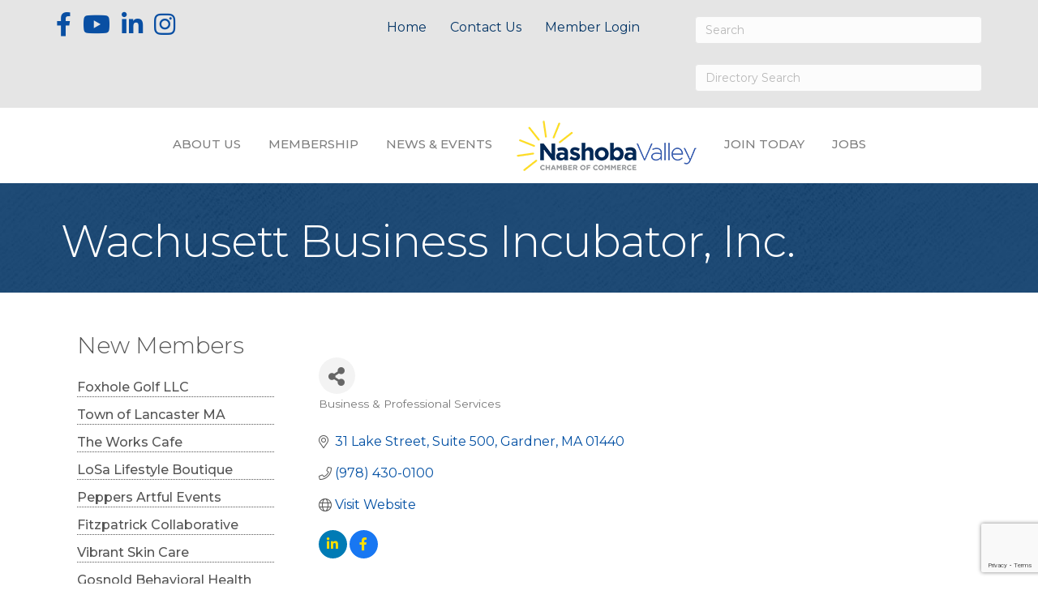

--- FILE ---
content_type: text/html; charset=utf-8
request_url: https://www.google.com/recaptcha/enterprise/anchor?ar=1&k=6LfI_T8rAAAAAMkWHrLP_GfSf3tLy9tKa839wcWa&co=aHR0cHM6Ly9idXNpbmVzcy5udmNvYy5jb206NDQz&hl=en&v=N67nZn4AqZkNcbeMu4prBgzg&size=invisible&anchor-ms=20000&execute-ms=30000&cb=dd90qg543nl1
body_size: 49008
content:
<!DOCTYPE HTML><html dir="ltr" lang="en"><head><meta http-equiv="Content-Type" content="text/html; charset=UTF-8">
<meta http-equiv="X-UA-Compatible" content="IE=edge">
<title>reCAPTCHA</title>
<style type="text/css">
/* cyrillic-ext */
@font-face {
  font-family: 'Roboto';
  font-style: normal;
  font-weight: 400;
  font-stretch: 100%;
  src: url(//fonts.gstatic.com/s/roboto/v48/KFO7CnqEu92Fr1ME7kSn66aGLdTylUAMa3GUBHMdazTgWw.woff2) format('woff2');
  unicode-range: U+0460-052F, U+1C80-1C8A, U+20B4, U+2DE0-2DFF, U+A640-A69F, U+FE2E-FE2F;
}
/* cyrillic */
@font-face {
  font-family: 'Roboto';
  font-style: normal;
  font-weight: 400;
  font-stretch: 100%;
  src: url(//fonts.gstatic.com/s/roboto/v48/KFO7CnqEu92Fr1ME7kSn66aGLdTylUAMa3iUBHMdazTgWw.woff2) format('woff2');
  unicode-range: U+0301, U+0400-045F, U+0490-0491, U+04B0-04B1, U+2116;
}
/* greek-ext */
@font-face {
  font-family: 'Roboto';
  font-style: normal;
  font-weight: 400;
  font-stretch: 100%;
  src: url(//fonts.gstatic.com/s/roboto/v48/KFO7CnqEu92Fr1ME7kSn66aGLdTylUAMa3CUBHMdazTgWw.woff2) format('woff2');
  unicode-range: U+1F00-1FFF;
}
/* greek */
@font-face {
  font-family: 'Roboto';
  font-style: normal;
  font-weight: 400;
  font-stretch: 100%;
  src: url(//fonts.gstatic.com/s/roboto/v48/KFO7CnqEu92Fr1ME7kSn66aGLdTylUAMa3-UBHMdazTgWw.woff2) format('woff2');
  unicode-range: U+0370-0377, U+037A-037F, U+0384-038A, U+038C, U+038E-03A1, U+03A3-03FF;
}
/* math */
@font-face {
  font-family: 'Roboto';
  font-style: normal;
  font-weight: 400;
  font-stretch: 100%;
  src: url(//fonts.gstatic.com/s/roboto/v48/KFO7CnqEu92Fr1ME7kSn66aGLdTylUAMawCUBHMdazTgWw.woff2) format('woff2');
  unicode-range: U+0302-0303, U+0305, U+0307-0308, U+0310, U+0312, U+0315, U+031A, U+0326-0327, U+032C, U+032F-0330, U+0332-0333, U+0338, U+033A, U+0346, U+034D, U+0391-03A1, U+03A3-03A9, U+03B1-03C9, U+03D1, U+03D5-03D6, U+03F0-03F1, U+03F4-03F5, U+2016-2017, U+2034-2038, U+203C, U+2040, U+2043, U+2047, U+2050, U+2057, U+205F, U+2070-2071, U+2074-208E, U+2090-209C, U+20D0-20DC, U+20E1, U+20E5-20EF, U+2100-2112, U+2114-2115, U+2117-2121, U+2123-214F, U+2190, U+2192, U+2194-21AE, U+21B0-21E5, U+21F1-21F2, U+21F4-2211, U+2213-2214, U+2216-22FF, U+2308-230B, U+2310, U+2319, U+231C-2321, U+2336-237A, U+237C, U+2395, U+239B-23B7, U+23D0, U+23DC-23E1, U+2474-2475, U+25AF, U+25B3, U+25B7, U+25BD, U+25C1, U+25CA, U+25CC, U+25FB, U+266D-266F, U+27C0-27FF, U+2900-2AFF, U+2B0E-2B11, U+2B30-2B4C, U+2BFE, U+3030, U+FF5B, U+FF5D, U+1D400-1D7FF, U+1EE00-1EEFF;
}
/* symbols */
@font-face {
  font-family: 'Roboto';
  font-style: normal;
  font-weight: 400;
  font-stretch: 100%;
  src: url(//fonts.gstatic.com/s/roboto/v48/KFO7CnqEu92Fr1ME7kSn66aGLdTylUAMaxKUBHMdazTgWw.woff2) format('woff2');
  unicode-range: U+0001-000C, U+000E-001F, U+007F-009F, U+20DD-20E0, U+20E2-20E4, U+2150-218F, U+2190, U+2192, U+2194-2199, U+21AF, U+21E6-21F0, U+21F3, U+2218-2219, U+2299, U+22C4-22C6, U+2300-243F, U+2440-244A, U+2460-24FF, U+25A0-27BF, U+2800-28FF, U+2921-2922, U+2981, U+29BF, U+29EB, U+2B00-2BFF, U+4DC0-4DFF, U+FFF9-FFFB, U+10140-1018E, U+10190-1019C, U+101A0, U+101D0-101FD, U+102E0-102FB, U+10E60-10E7E, U+1D2C0-1D2D3, U+1D2E0-1D37F, U+1F000-1F0FF, U+1F100-1F1AD, U+1F1E6-1F1FF, U+1F30D-1F30F, U+1F315, U+1F31C, U+1F31E, U+1F320-1F32C, U+1F336, U+1F378, U+1F37D, U+1F382, U+1F393-1F39F, U+1F3A7-1F3A8, U+1F3AC-1F3AF, U+1F3C2, U+1F3C4-1F3C6, U+1F3CA-1F3CE, U+1F3D4-1F3E0, U+1F3ED, U+1F3F1-1F3F3, U+1F3F5-1F3F7, U+1F408, U+1F415, U+1F41F, U+1F426, U+1F43F, U+1F441-1F442, U+1F444, U+1F446-1F449, U+1F44C-1F44E, U+1F453, U+1F46A, U+1F47D, U+1F4A3, U+1F4B0, U+1F4B3, U+1F4B9, U+1F4BB, U+1F4BF, U+1F4C8-1F4CB, U+1F4D6, U+1F4DA, U+1F4DF, U+1F4E3-1F4E6, U+1F4EA-1F4ED, U+1F4F7, U+1F4F9-1F4FB, U+1F4FD-1F4FE, U+1F503, U+1F507-1F50B, U+1F50D, U+1F512-1F513, U+1F53E-1F54A, U+1F54F-1F5FA, U+1F610, U+1F650-1F67F, U+1F687, U+1F68D, U+1F691, U+1F694, U+1F698, U+1F6AD, U+1F6B2, U+1F6B9-1F6BA, U+1F6BC, U+1F6C6-1F6CF, U+1F6D3-1F6D7, U+1F6E0-1F6EA, U+1F6F0-1F6F3, U+1F6F7-1F6FC, U+1F700-1F7FF, U+1F800-1F80B, U+1F810-1F847, U+1F850-1F859, U+1F860-1F887, U+1F890-1F8AD, U+1F8B0-1F8BB, U+1F8C0-1F8C1, U+1F900-1F90B, U+1F93B, U+1F946, U+1F984, U+1F996, U+1F9E9, U+1FA00-1FA6F, U+1FA70-1FA7C, U+1FA80-1FA89, U+1FA8F-1FAC6, U+1FACE-1FADC, U+1FADF-1FAE9, U+1FAF0-1FAF8, U+1FB00-1FBFF;
}
/* vietnamese */
@font-face {
  font-family: 'Roboto';
  font-style: normal;
  font-weight: 400;
  font-stretch: 100%;
  src: url(//fonts.gstatic.com/s/roboto/v48/KFO7CnqEu92Fr1ME7kSn66aGLdTylUAMa3OUBHMdazTgWw.woff2) format('woff2');
  unicode-range: U+0102-0103, U+0110-0111, U+0128-0129, U+0168-0169, U+01A0-01A1, U+01AF-01B0, U+0300-0301, U+0303-0304, U+0308-0309, U+0323, U+0329, U+1EA0-1EF9, U+20AB;
}
/* latin-ext */
@font-face {
  font-family: 'Roboto';
  font-style: normal;
  font-weight: 400;
  font-stretch: 100%;
  src: url(//fonts.gstatic.com/s/roboto/v48/KFO7CnqEu92Fr1ME7kSn66aGLdTylUAMa3KUBHMdazTgWw.woff2) format('woff2');
  unicode-range: U+0100-02BA, U+02BD-02C5, U+02C7-02CC, U+02CE-02D7, U+02DD-02FF, U+0304, U+0308, U+0329, U+1D00-1DBF, U+1E00-1E9F, U+1EF2-1EFF, U+2020, U+20A0-20AB, U+20AD-20C0, U+2113, U+2C60-2C7F, U+A720-A7FF;
}
/* latin */
@font-face {
  font-family: 'Roboto';
  font-style: normal;
  font-weight: 400;
  font-stretch: 100%;
  src: url(//fonts.gstatic.com/s/roboto/v48/KFO7CnqEu92Fr1ME7kSn66aGLdTylUAMa3yUBHMdazQ.woff2) format('woff2');
  unicode-range: U+0000-00FF, U+0131, U+0152-0153, U+02BB-02BC, U+02C6, U+02DA, U+02DC, U+0304, U+0308, U+0329, U+2000-206F, U+20AC, U+2122, U+2191, U+2193, U+2212, U+2215, U+FEFF, U+FFFD;
}
/* cyrillic-ext */
@font-face {
  font-family: 'Roboto';
  font-style: normal;
  font-weight: 500;
  font-stretch: 100%;
  src: url(//fonts.gstatic.com/s/roboto/v48/KFO7CnqEu92Fr1ME7kSn66aGLdTylUAMa3GUBHMdazTgWw.woff2) format('woff2');
  unicode-range: U+0460-052F, U+1C80-1C8A, U+20B4, U+2DE0-2DFF, U+A640-A69F, U+FE2E-FE2F;
}
/* cyrillic */
@font-face {
  font-family: 'Roboto';
  font-style: normal;
  font-weight: 500;
  font-stretch: 100%;
  src: url(//fonts.gstatic.com/s/roboto/v48/KFO7CnqEu92Fr1ME7kSn66aGLdTylUAMa3iUBHMdazTgWw.woff2) format('woff2');
  unicode-range: U+0301, U+0400-045F, U+0490-0491, U+04B0-04B1, U+2116;
}
/* greek-ext */
@font-face {
  font-family: 'Roboto';
  font-style: normal;
  font-weight: 500;
  font-stretch: 100%;
  src: url(//fonts.gstatic.com/s/roboto/v48/KFO7CnqEu92Fr1ME7kSn66aGLdTylUAMa3CUBHMdazTgWw.woff2) format('woff2');
  unicode-range: U+1F00-1FFF;
}
/* greek */
@font-face {
  font-family: 'Roboto';
  font-style: normal;
  font-weight: 500;
  font-stretch: 100%;
  src: url(//fonts.gstatic.com/s/roboto/v48/KFO7CnqEu92Fr1ME7kSn66aGLdTylUAMa3-UBHMdazTgWw.woff2) format('woff2');
  unicode-range: U+0370-0377, U+037A-037F, U+0384-038A, U+038C, U+038E-03A1, U+03A3-03FF;
}
/* math */
@font-face {
  font-family: 'Roboto';
  font-style: normal;
  font-weight: 500;
  font-stretch: 100%;
  src: url(//fonts.gstatic.com/s/roboto/v48/KFO7CnqEu92Fr1ME7kSn66aGLdTylUAMawCUBHMdazTgWw.woff2) format('woff2');
  unicode-range: U+0302-0303, U+0305, U+0307-0308, U+0310, U+0312, U+0315, U+031A, U+0326-0327, U+032C, U+032F-0330, U+0332-0333, U+0338, U+033A, U+0346, U+034D, U+0391-03A1, U+03A3-03A9, U+03B1-03C9, U+03D1, U+03D5-03D6, U+03F0-03F1, U+03F4-03F5, U+2016-2017, U+2034-2038, U+203C, U+2040, U+2043, U+2047, U+2050, U+2057, U+205F, U+2070-2071, U+2074-208E, U+2090-209C, U+20D0-20DC, U+20E1, U+20E5-20EF, U+2100-2112, U+2114-2115, U+2117-2121, U+2123-214F, U+2190, U+2192, U+2194-21AE, U+21B0-21E5, U+21F1-21F2, U+21F4-2211, U+2213-2214, U+2216-22FF, U+2308-230B, U+2310, U+2319, U+231C-2321, U+2336-237A, U+237C, U+2395, U+239B-23B7, U+23D0, U+23DC-23E1, U+2474-2475, U+25AF, U+25B3, U+25B7, U+25BD, U+25C1, U+25CA, U+25CC, U+25FB, U+266D-266F, U+27C0-27FF, U+2900-2AFF, U+2B0E-2B11, U+2B30-2B4C, U+2BFE, U+3030, U+FF5B, U+FF5D, U+1D400-1D7FF, U+1EE00-1EEFF;
}
/* symbols */
@font-face {
  font-family: 'Roboto';
  font-style: normal;
  font-weight: 500;
  font-stretch: 100%;
  src: url(//fonts.gstatic.com/s/roboto/v48/KFO7CnqEu92Fr1ME7kSn66aGLdTylUAMaxKUBHMdazTgWw.woff2) format('woff2');
  unicode-range: U+0001-000C, U+000E-001F, U+007F-009F, U+20DD-20E0, U+20E2-20E4, U+2150-218F, U+2190, U+2192, U+2194-2199, U+21AF, U+21E6-21F0, U+21F3, U+2218-2219, U+2299, U+22C4-22C6, U+2300-243F, U+2440-244A, U+2460-24FF, U+25A0-27BF, U+2800-28FF, U+2921-2922, U+2981, U+29BF, U+29EB, U+2B00-2BFF, U+4DC0-4DFF, U+FFF9-FFFB, U+10140-1018E, U+10190-1019C, U+101A0, U+101D0-101FD, U+102E0-102FB, U+10E60-10E7E, U+1D2C0-1D2D3, U+1D2E0-1D37F, U+1F000-1F0FF, U+1F100-1F1AD, U+1F1E6-1F1FF, U+1F30D-1F30F, U+1F315, U+1F31C, U+1F31E, U+1F320-1F32C, U+1F336, U+1F378, U+1F37D, U+1F382, U+1F393-1F39F, U+1F3A7-1F3A8, U+1F3AC-1F3AF, U+1F3C2, U+1F3C4-1F3C6, U+1F3CA-1F3CE, U+1F3D4-1F3E0, U+1F3ED, U+1F3F1-1F3F3, U+1F3F5-1F3F7, U+1F408, U+1F415, U+1F41F, U+1F426, U+1F43F, U+1F441-1F442, U+1F444, U+1F446-1F449, U+1F44C-1F44E, U+1F453, U+1F46A, U+1F47D, U+1F4A3, U+1F4B0, U+1F4B3, U+1F4B9, U+1F4BB, U+1F4BF, U+1F4C8-1F4CB, U+1F4D6, U+1F4DA, U+1F4DF, U+1F4E3-1F4E6, U+1F4EA-1F4ED, U+1F4F7, U+1F4F9-1F4FB, U+1F4FD-1F4FE, U+1F503, U+1F507-1F50B, U+1F50D, U+1F512-1F513, U+1F53E-1F54A, U+1F54F-1F5FA, U+1F610, U+1F650-1F67F, U+1F687, U+1F68D, U+1F691, U+1F694, U+1F698, U+1F6AD, U+1F6B2, U+1F6B9-1F6BA, U+1F6BC, U+1F6C6-1F6CF, U+1F6D3-1F6D7, U+1F6E0-1F6EA, U+1F6F0-1F6F3, U+1F6F7-1F6FC, U+1F700-1F7FF, U+1F800-1F80B, U+1F810-1F847, U+1F850-1F859, U+1F860-1F887, U+1F890-1F8AD, U+1F8B0-1F8BB, U+1F8C0-1F8C1, U+1F900-1F90B, U+1F93B, U+1F946, U+1F984, U+1F996, U+1F9E9, U+1FA00-1FA6F, U+1FA70-1FA7C, U+1FA80-1FA89, U+1FA8F-1FAC6, U+1FACE-1FADC, U+1FADF-1FAE9, U+1FAF0-1FAF8, U+1FB00-1FBFF;
}
/* vietnamese */
@font-face {
  font-family: 'Roboto';
  font-style: normal;
  font-weight: 500;
  font-stretch: 100%;
  src: url(//fonts.gstatic.com/s/roboto/v48/KFO7CnqEu92Fr1ME7kSn66aGLdTylUAMa3OUBHMdazTgWw.woff2) format('woff2');
  unicode-range: U+0102-0103, U+0110-0111, U+0128-0129, U+0168-0169, U+01A0-01A1, U+01AF-01B0, U+0300-0301, U+0303-0304, U+0308-0309, U+0323, U+0329, U+1EA0-1EF9, U+20AB;
}
/* latin-ext */
@font-face {
  font-family: 'Roboto';
  font-style: normal;
  font-weight: 500;
  font-stretch: 100%;
  src: url(//fonts.gstatic.com/s/roboto/v48/KFO7CnqEu92Fr1ME7kSn66aGLdTylUAMa3KUBHMdazTgWw.woff2) format('woff2');
  unicode-range: U+0100-02BA, U+02BD-02C5, U+02C7-02CC, U+02CE-02D7, U+02DD-02FF, U+0304, U+0308, U+0329, U+1D00-1DBF, U+1E00-1E9F, U+1EF2-1EFF, U+2020, U+20A0-20AB, U+20AD-20C0, U+2113, U+2C60-2C7F, U+A720-A7FF;
}
/* latin */
@font-face {
  font-family: 'Roboto';
  font-style: normal;
  font-weight: 500;
  font-stretch: 100%;
  src: url(//fonts.gstatic.com/s/roboto/v48/KFO7CnqEu92Fr1ME7kSn66aGLdTylUAMa3yUBHMdazQ.woff2) format('woff2');
  unicode-range: U+0000-00FF, U+0131, U+0152-0153, U+02BB-02BC, U+02C6, U+02DA, U+02DC, U+0304, U+0308, U+0329, U+2000-206F, U+20AC, U+2122, U+2191, U+2193, U+2212, U+2215, U+FEFF, U+FFFD;
}
/* cyrillic-ext */
@font-face {
  font-family: 'Roboto';
  font-style: normal;
  font-weight: 900;
  font-stretch: 100%;
  src: url(//fonts.gstatic.com/s/roboto/v48/KFO7CnqEu92Fr1ME7kSn66aGLdTylUAMa3GUBHMdazTgWw.woff2) format('woff2');
  unicode-range: U+0460-052F, U+1C80-1C8A, U+20B4, U+2DE0-2DFF, U+A640-A69F, U+FE2E-FE2F;
}
/* cyrillic */
@font-face {
  font-family: 'Roboto';
  font-style: normal;
  font-weight: 900;
  font-stretch: 100%;
  src: url(//fonts.gstatic.com/s/roboto/v48/KFO7CnqEu92Fr1ME7kSn66aGLdTylUAMa3iUBHMdazTgWw.woff2) format('woff2');
  unicode-range: U+0301, U+0400-045F, U+0490-0491, U+04B0-04B1, U+2116;
}
/* greek-ext */
@font-face {
  font-family: 'Roboto';
  font-style: normal;
  font-weight: 900;
  font-stretch: 100%;
  src: url(//fonts.gstatic.com/s/roboto/v48/KFO7CnqEu92Fr1ME7kSn66aGLdTylUAMa3CUBHMdazTgWw.woff2) format('woff2');
  unicode-range: U+1F00-1FFF;
}
/* greek */
@font-face {
  font-family: 'Roboto';
  font-style: normal;
  font-weight: 900;
  font-stretch: 100%;
  src: url(//fonts.gstatic.com/s/roboto/v48/KFO7CnqEu92Fr1ME7kSn66aGLdTylUAMa3-UBHMdazTgWw.woff2) format('woff2');
  unicode-range: U+0370-0377, U+037A-037F, U+0384-038A, U+038C, U+038E-03A1, U+03A3-03FF;
}
/* math */
@font-face {
  font-family: 'Roboto';
  font-style: normal;
  font-weight: 900;
  font-stretch: 100%;
  src: url(//fonts.gstatic.com/s/roboto/v48/KFO7CnqEu92Fr1ME7kSn66aGLdTylUAMawCUBHMdazTgWw.woff2) format('woff2');
  unicode-range: U+0302-0303, U+0305, U+0307-0308, U+0310, U+0312, U+0315, U+031A, U+0326-0327, U+032C, U+032F-0330, U+0332-0333, U+0338, U+033A, U+0346, U+034D, U+0391-03A1, U+03A3-03A9, U+03B1-03C9, U+03D1, U+03D5-03D6, U+03F0-03F1, U+03F4-03F5, U+2016-2017, U+2034-2038, U+203C, U+2040, U+2043, U+2047, U+2050, U+2057, U+205F, U+2070-2071, U+2074-208E, U+2090-209C, U+20D0-20DC, U+20E1, U+20E5-20EF, U+2100-2112, U+2114-2115, U+2117-2121, U+2123-214F, U+2190, U+2192, U+2194-21AE, U+21B0-21E5, U+21F1-21F2, U+21F4-2211, U+2213-2214, U+2216-22FF, U+2308-230B, U+2310, U+2319, U+231C-2321, U+2336-237A, U+237C, U+2395, U+239B-23B7, U+23D0, U+23DC-23E1, U+2474-2475, U+25AF, U+25B3, U+25B7, U+25BD, U+25C1, U+25CA, U+25CC, U+25FB, U+266D-266F, U+27C0-27FF, U+2900-2AFF, U+2B0E-2B11, U+2B30-2B4C, U+2BFE, U+3030, U+FF5B, U+FF5D, U+1D400-1D7FF, U+1EE00-1EEFF;
}
/* symbols */
@font-face {
  font-family: 'Roboto';
  font-style: normal;
  font-weight: 900;
  font-stretch: 100%;
  src: url(//fonts.gstatic.com/s/roboto/v48/KFO7CnqEu92Fr1ME7kSn66aGLdTylUAMaxKUBHMdazTgWw.woff2) format('woff2');
  unicode-range: U+0001-000C, U+000E-001F, U+007F-009F, U+20DD-20E0, U+20E2-20E4, U+2150-218F, U+2190, U+2192, U+2194-2199, U+21AF, U+21E6-21F0, U+21F3, U+2218-2219, U+2299, U+22C4-22C6, U+2300-243F, U+2440-244A, U+2460-24FF, U+25A0-27BF, U+2800-28FF, U+2921-2922, U+2981, U+29BF, U+29EB, U+2B00-2BFF, U+4DC0-4DFF, U+FFF9-FFFB, U+10140-1018E, U+10190-1019C, U+101A0, U+101D0-101FD, U+102E0-102FB, U+10E60-10E7E, U+1D2C0-1D2D3, U+1D2E0-1D37F, U+1F000-1F0FF, U+1F100-1F1AD, U+1F1E6-1F1FF, U+1F30D-1F30F, U+1F315, U+1F31C, U+1F31E, U+1F320-1F32C, U+1F336, U+1F378, U+1F37D, U+1F382, U+1F393-1F39F, U+1F3A7-1F3A8, U+1F3AC-1F3AF, U+1F3C2, U+1F3C4-1F3C6, U+1F3CA-1F3CE, U+1F3D4-1F3E0, U+1F3ED, U+1F3F1-1F3F3, U+1F3F5-1F3F7, U+1F408, U+1F415, U+1F41F, U+1F426, U+1F43F, U+1F441-1F442, U+1F444, U+1F446-1F449, U+1F44C-1F44E, U+1F453, U+1F46A, U+1F47D, U+1F4A3, U+1F4B0, U+1F4B3, U+1F4B9, U+1F4BB, U+1F4BF, U+1F4C8-1F4CB, U+1F4D6, U+1F4DA, U+1F4DF, U+1F4E3-1F4E6, U+1F4EA-1F4ED, U+1F4F7, U+1F4F9-1F4FB, U+1F4FD-1F4FE, U+1F503, U+1F507-1F50B, U+1F50D, U+1F512-1F513, U+1F53E-1F54A, U+1F54F-1F5FA, U+1F610, U+1F650-1F67F, U+1F687, U+1F68D, U+1F691, U+1F694, U+1F698, U+1F6AD, U+1F6B2, U+1F6B9-1F6BA, U+1F6BC, U+1F6C6-1F6CF, U+1F6D3-1F6D7, U+1F6E0-1F6EA, U+1F6F0-1F6F3, U+1F6F7-1F6FC, U+1F700-1F7FF, U+1F800-1F80B, U+1F810-1F847, U+1F850-1F859, U+1F860-1F887, U+1F890-1F8AD, U+1F8B0-1F8BB, U+1F8C0-1F8C1, U+1F900-1F90B, U+1F93B, U+1F946, U+1F984, U+1F996, U+1F9E9, U+1FA00-1FA6F, U+1FA70-1FA7C, U+1FA80-1FA89, U+1FA8F-1FAC6, U+1FACE-1FADC, U+1FADF-1FAE9, U+1FAF0-1FAF8, U+1FB00-1FBFF;
}
/* vietnamese */
@font-face {
  font-family: 'Roboto';
  font-style: normal;
  font-weight: 900;
  font-stretch: 100%;
  src: url(//fonts.gstatic.com/s/roboto/v48/KFO7CnqEu92Fr1ME7kSn66aGLdTylUAMa3OUBHMdazTgWw.woff2) format('woff2');
  unicode-range: U+0102-0103, U+0110-0111, U+0128-0129, U+0168-0169, U+01A0-01A1, U+01AF-01B0, U+0300-0301, U+0303-0304, U+0308-0309, U+0323, U+0329, U+1EA0-1EF9, U+20AB;
}
/* latin-ext */
@font-face {
  font-family: 'Roboto';
  font-style: normal;
  font-weight: 900;
  font-stretch: 100%;
  src: url(//fonts.gstatic.com/s/roboto/v48/KFO7CnqEu92Fr1ME7kSn66aGLdTylUAMa3KUBHMdazTgWw.woff2) format('woff2');
  unicode-range: U+0100-02BA, U+02BD-02C5, U+02C7-02CC, U+02CE-02D7, U+02DD-02FF, U+0304, U+0308, U+0329, U+1D00-1DBF, U+1E00-1E9F, U+1EF2-1EFF, U+2020, U+20A0-20AB, U+20AD-20C0, U+2113, U+2C60-2C7F, U+A720-A7FF;
}
/* latin */
@font-face {
  font-family: 'Roboto';
  font-style: normal;
  font-weight: 900;
  font-stretch: 100%;
  src: url(//fonts.gstatic.com/s/roboto/v48/KFO7CnqEu92Fr1ME7kSn66aGLdTylUAMa3yUBHMdazQ.woff2) format('woff2');
  unicode-range: U+0000-00FF, U+0131, U+0152-0153, U+02BB-02BC, U+02C6, U+02DA, U+02DC, U+0304, U+0308, U+0329, U+2000-206F, U+20AC, U+2122, U+2191, U+2193, U+2212, U+2215, U+FEFF, U+FFFD;
}

</style>
<link rel="stylesheet" type="text/css" href="https://www.gstatic.com/recaptcha/releases/N67nZn4AqZkNcbeMu4prBgzg/styles__ltr.css">
<script nonce="3kVOc1OgqORyR1PQesZuTg" type="text/javascript">window['__recaptcha_api'] = 'https://www.google.com/recaptcha/enterprise/';</script>
<script type="text/javascript" src="https://www.gstatic.com/recaptcha/releases/N67nZn4AqZkNcbeMu4prBgzg/recaptcha__en.js" nonce="3kVOc1OgqORyR1PQesZuTg">
      
    </script></head>
<body><div id="rc-anchor-alert" class="rc-anchor-alert"></div>
<input type="hidden" id="recaptcha-token" value="[base64]">
<script type="text/javascript" nonce="3kVOc1OgqORyR1PQesZuTg">
      recaptcha.anchor.Main.init("[\x22ainput\x22,[\x22bgdata\x22,\x22\x22,\[base64]/[base64]/MjU1Ong/[base64]/[base64]/[base64]/[base64]/[base64]/[base64]/[base64]/[base64]/[base64]/[base64]/[base64]/[base64]/[base64]/[base64]/[base64]\\u003d\x22,\[base64]\x22,\x22wokRYMKFZMKbc3APw61kw5oFSkM4LcOVQTfDsQnCssO5bybCkT/Ds3QaHcODwr/Cm8OXw4Rdw7wfw6paQcOgbMKYV8KuwoUAZMKTwqMrLwnCpsKXdMKbwpHCt8OcPMKDCD3ComZaw5pgchXCmiIZDsKcwq/DknPDjD9GP8OpVlfCuDTClsOgUcOgwqbDp0M1EMOWAsK5wqw2wpnDpHjDnCEnw6PDgsKUTsOrOMOvw4hqw7lwasOWJTg+w58DHgDDiMKMw69IEcO7woDDg057FsO1wr3DgcO/w6TDim02SMKfMMKWwrUyA2QLw5M+wrrDlMKmwooYSy3CuBfDksKIw7Z1wqpSwq/Chj5YNMOZfBtIw6/[base64]/UMKBRxlQw6zCuhfCt8OXdcOfacO/w5/CoMOVVMKnwofDgsO3woFueFMFwo/ClMKrw6R3WsOGecKawq1HdMKSwpVKw6rCnMOUY8Odw4nDvsKjAlrDlB/DtcKCw6bCrcKlZm9gOsOtSMO7wqYewrAgBWQqFDpQwojCl1vCiMKdYQHDtG/[base64]/eMKVDit8w5vDvsKqwr/Dq8KkwqbCs8Kww70WEsKiwoN5wobCtsKHJFERw5DDuMKNwrvCq8Kzf8KXw6UZKE5ow4k/wrpeGkZgw6wfK8KTwqsAGgPDqw1WVXbCu8KHw5bDjsOnw4JfP2PChhXCuA3DmsODIRbCnh7Ct8Kbw5VawqfDosKKRsKXwpo/AwZ3wqPDj8KJQTJ5L8O9RcOtK3TCvcOEwpFHOMOiFhA2w6rCrsONZcODw5LClGnCv0sIbjArdXrDisKPwrnCol8QQMOhAcOew5fDvMOPI8O7w7Y9LsO1wrclwo1DwqfCvMKpLcK/wonDj8KMLMObw5/DtsO2w4fDum7Djzdqw41aNcKPwr7CjsKRbMK2w4fDu8OyFwwgw6/[base64]/Cr8KJakrDp8OuwpjDvcOeEWkqw5J4KVVyE8O5HsO4GsKxwq1ew5BkGz4Jwp3CnE58woIBw4DCnCk/wrTCssOlwr3CljxbWi0tfX7Co8O6OjIrwq5Ef8Oiw6piUMOvAcKUw57DinnDnMO5w6TCqTpPwq/DjzzCu8KmSsKmw4HCuk9vw55NG8O/w4h8NX3CkX1vVcOkwr7DmsO2w7bCiyx6wpoNKzPDpAjCimTDtMOnTic1w5XDvMO0w7vDlsOHwrbChMOYESvDvMK7w6nDgk49wpPCs1PDusOAXMKbwpzCosKkSQHDrHPCt8KfCsKOwp7CjUxDw5HCo8OTw6JtXsKhJWPDrsKSY39Kw47DhSJ/GsORw4BhPcOpw5Jgw4oywpdHw6kve8Khw6bChMKCwrjDmMKDCGbDtkDDsWTCglFhwpLCpm0ONsKXw5dKe8K5WQMRBxhqMsO/w4zDosKaw77CqcKIfMOeUUkmLsOCTCkdwonDrsOfw57DlMOXw5YawrRjLcOCw7nDsh3Dhn0ww7kJw6JTwqPDpHY6KBdjwoxEwrPCmMKgbRUtXMOBwp4fHjMEwo17w6tTOQwVw5nClHPDhBUWEsKrNkrDsMOfaXJ0LxrDi8OMwqLDjhJVZsK5w5/CjwcNEwjDlVXDkFN4w4w0KMK1worCjsKrLXw7w7bCnXvCrB0gwoABw5vClntBJENBwqTClsKPd8KgDGPDkAjDiMK5woLDr1FGSMKNSnzDllrCtMOwwqFTRTHCqcOFbhQfXDzDmcOawoRMw4/[base64]/[base64]/[base64]/[base64]/DvsOlwpzCohnCjQ/CkG9FO0zDsx7CtiXCvMOzAsK+XWt8IEvCusKLO1nDuMORw5nDvMOUByAXwoPDjjbDgcKJw5xEwoMYJsKSPMK6SMKSGRPDgE/CksOwOUxPw5lxwoNWwovDpxEbelYtP8Odw6pPRiDCn8OadMKCBsKNw7ZAw6PDrg/ClUDCgS3Dr8OWfsOCDyk4QxIZfcKXNsKjL8KiCDdCwovCgizDlMKJUcOWwqfCmcOKw6lRDsO+wqvChQrCksKuwpjCtwhVwpV/w7bCusKaw4nCl2HDngwowqzCu8KHw5wGwqjDqjMewqXCinJGHcOKMsOnwpQ0w7dwwo/Cn8OUGCd5w7FSw7vChm7Dg17DtWTDtVkEw4tWR8KFfEHDgBUdY08nRsKVwrzCrhFtwp7DjcOlw4nDunZaPl0Cw6HDr03ChVsnNwtAR8K6wrcbbsK1w4HDmh0rOcOOwrfCncKtbcOXJ8O/woVAN8OjAwoXZcOdw7jCi8KpwqBnw70zfWzDvwjDvsKRw7TDg8OnIwNRZGIdNUfDnG/CrgHDkyxwwozCj2vCknfCnMKww7E3wrQjYE1tPcKBw7PDsBkswqPCpyJuw6nCvkEtw5gXw7lbwqwYwprCjsKYI8KgwrEGYGpbw4DCn3TCpcKJXldSwovCtA1jHcKDFxY+ASRqMMORwrfDh8KIfMK2wpjDgxrDtVjCoStyw7TCvyTCnQrDqcOLdkMkwrbDlT/Dlz7CrcKdQS0UcsKew5psBxXDucKFw5DCjcK0cMOowp03ZgAwVQ/CvSPCn8OvFsKpcibClEhNb8KpwoI0w5tHwoPDpcOiw43CjsKaMMOySz/DgsOuwpXCjnJhwrUWSMKEw7lTfsOaMlXCqnHCsjMcAsK6b0/Dv8KzwrLCkRDDvzjDucK8S3JnwqLCrjjCmXjChzxQDsOaSMOoDVnDpcK+woDDj8KIVTDCl08OJcOUSMOpwppDwq/CrsOMDcOgwrbCn3zDoTHCumNSVsKeBXQbw5rCmAVDSMO4wr3Dln/DsiVPw7d0wrs7CkzCqVfDuEHDvzrDo13DjWHCucOwwo0gw55fw5zDkUJFwrlpw6LCn1fCnsK1w5bDtsOuSMOywo5/Jj5qwqjCs8Ozw4Jzw7TCg8KTEibDh1PCsHbClsOTUcOvw7Bzw7hEwrZfw7klw7xIw7PCosKuLsKnw5fDqMOnQcKsSsO4AcODB8Kkw4jClS08w5gcwqU4wp/DtHLDklPCuA/Cm0zDplHDmWhdIR8qwrDDu0zDhcKlAyAHIQDDrsO6cyPDtmXDlRDCp8OIw4nDisKWIkfCmw4uwqEcwqVWw7Ngw79SGMKrUUF6OQ/Cv8KKw7gkw4MoVcKUwppPw5LCsUXDhsO1KsOcw7fDjsOpIMKsworDocOaXsO2NcKQw5LCjsKcwr8kw4VJwrXDpClnwpTCuRrDv8Oywr9Xw4zCpcOhcmvChcOnL1DDgV/CmsOVDQPChsKww47DqEprwq99w58FOsKFDg8JUSsUw65VwpbDnj4LUsOkOcKVU8OVw6vCqcOWAx/Cq8O1c8KaL8K3wqU0wr9ywrHChsKiw5p5wrvDrsKBwogGwp7Di2nCtiIDwp5rwq5Yw6/DihdUXMKNw4bDtcOxHA8maMK2w51qw7DCh0M6wprDhcO+w6LCi8KGw57CpsK2M8K2wqxDwp4VwqNYw5PCszcMw4rClQXDskbDkxZWNsO9wpBAw7soD8OCw5DDicKbUm/CrS83aD7CmcOzC8KRw4LDuR3Cj386V8Kiw7Zkw6tHNjMyw53Dh8KJesOZU8Krwpt4wrfDuD/Dn8KjJS/DqgPCssOmw5ZTOALDsWZuwoEFw4cfNX7DrMOEwrZLNnbCuMKDSC3CmGQvwr3DhBLDtFLDqD86wr3CqBXDnQhdV01Cw6fCun3CtsKSfQ1HZMOpJl3Cq8ODw6TDrzrCrcK4Qk9/w6BSwpV7QCjCggHDucOIw6IHw4bCijnDsi1VwpDCjA9jLkYxw5kNwrrDpsK2w7A0w5gfPcOOLicDAixGV2TCu8K3w5lLwow5w4fDqcOpMMKbYsKQBTjCplfDrsODSx08K057w5ZwO0zDusKCAMKxwoDDgXbDjsKZwr/DqcKxwpLDkwbCiMKsTHDDlsKBwozDgsKVw5jDg8O/FCfCjmrDisOgw4fCv8OMW8KOw7TDg0dQCAcdYMOEWmFQEcO+OsO3KkcowoXCrcOcMcKqV0VjwpfCmkdTw54QL8OvwqHCqSNywr8aNsOyw7DCo8O9wo/Cl8KJHMObShRqUjLDoMOpwrk2wrNHE1Upw7XDgkbDsMKIw6vCr8OswpzCp8OJwroPWcKhQyTCsFbDuMOqwoJ6X8O/fm7DrgHCmcKMw47ChcKrZRXCscKcLT3CqFoJesOuwrPCvcKAw5QLIGhVbm3CpsKpw44Dd8ObN1LDhMKlQwbChcOrw6Z6ZsKWAcKgU8KnPMKdwohJwpPDviobwrh5w5nDtDpgw7/CnEoBwoDDh1lcIMO6w6tKw7/DlgvCrH8SwqnCksOqw7HClcKhw4NaFWpFXVrCtStZS8KYVX/DhMKWRChpfMOGwpwDAwUvasO+w6bDnxzCuMOJVcOBesO5G8Kgw5BeQTs4cw8seC5WwqDCvEUHJj90w4Rvw7A5w67DlHl/[base64]/Cnl5Qw5lrworCmVcDNQJJw4fChBHDpVEMNWQ8LApDw7zCjgEmFlVNKMKnw706w6nCi8OMY8O7wr5DGcKOE8KMUVJIw7fDhyvDhMKhwpvCp3fDog7DoT4PVQktZ1ADWcKrwotzwpFYDzMOw6PCkCBBw6/Con1nwpUyJGPCo3Mgw7/Cp8Kkw6tCM3XCujzDqMKPP8OwwqDDnkIsIcKewpvDksKxIUR6wpPCiMO2b8OJwqbDsSzDi18UB8Klw7/DtMOge8KUwrVLw4cfGS/DtcO3GRQ/[base64]/w7pKwogZwodedMO3H8O/wonDjMKiSTd3wobCn8KQw6AfKMOvw4/DjFjDm8OLw6UTw4rDkMKQwqzCnsKHw43DhsOow79Ww5XCrcK/[base64]/DpADDtyN9w5rDjgNWfkZiwrxaOMO2A8Opw6jCpzvCmDDCtcKIdcOmGwIMTR0Xwr7DpMKbw7TCk0BBXRHDmhklF8OUVhh5URfDi07Dqw8Wwo4Qw5M0N8Oswpg2wpcSwos9KsODTDIrNj/DokvDsytue2Q7ABrDn8KEwopow4LDqcKTw5M0wqvDqcKyGA0lwofDpRXDtmloLMO/RMKlwqLDn8KAwrLCuMORU3LDvsKgeXvDmmZEO0t2wrVXw44jw7XCq8O4wrPCs8Ktwo8dXh7DmGsmwrbCoMKSXRlSwppQwrl9w6jCpMKbw6TDr8OrQhdHwq4TwqJBbUjCqsO8w40vwptOwolPUyzDr8KydgklMTHCrsK6EcOmwq/Dl8OIQMKiw5AFOcK6wr40wpzCqMKSbG4cwpAHw4ZowppOw6vDosKVSsK4woB3dA/CuWY0w48IVkcEwrUNw6jDq8Oiw6bDrsKfw6Uqwq9TCnzDi8KMwo3DlXHClMOgZ8KSw47Cs8KSesKVPsOBVCbDn8KwWHfDmcKKCcOYakDCpsO6csOZw5FdX8Klw5PCtH1pwpUxeykywrjDtH/DucOHwrDClsKxS1wtw7bCh8Otwq/CjkPDpgdEwr1SccOBZ8KPwpDCicKAw6fCjn3DpsK9acK2NsOVwqvDjlwZZGxoBsOUSsOdXsKkwrfCu8KOw6omw70zw57DiAQpwq3Con3Cl0PCpkjClF4Fw4TCncKVL8OGw5pnTyB4w4fCqsO2cEvCmW4WwpUUw5FXCsKzQn8/S8KbFG/DsRpiw6wXwqbDjsOMXsKcFcORwqNPw5XCoMOlYMKtVMKtTsKiER4lwpnCqsKZBALCo2/DssKCR3IoWhoYCyvCksOdG8KYw6pIL8Okw6JkMyHCpzvCnFjCuVLCi8Kzai/DtMOgNcKhw715XsOxek7DqsK0DjAad8KhNXBxw4B3RMK4WijDmMOewqTCngFNfMKUGTcTwqFRw5/[base64]/[base64]/wq3DgH8HwrFZYUvCqTxqw7/CiMOSZQrDu8KsZ8OQw5HCqRkMNcOFwr7CpRl1N8OUw68Lw4RWw7TDjgHDqnkHHMODw50Mw4UUw5FjTMODVm/DmMKLwp4zXcKreMKqJkLDk8Kwfx8Cw4I6w4nCn8K+aXHCoMOjE8K2fsK3Z8KqCcKBJsKcwrbCqVoEwrBwKcKrBcKjw78Cw7FwRcKgXcOkdsKsDMKYwrB6EDTCpwbDqcOJwp7Ct8Ojf8K3wqbDmMKRwq4kMMKFBMK8w6V/woUsw4d6wpkjwqjDqMKtwoLDikUsGsK6D8K5wp5UwpzDvMOjw5khcX4Dw6bDhlZTDATCmjgyEMKewrgswpHCgEhFworDihDDvcO5wrzDmsOPw7XCnsK7wplEWsKGKiDCrcOsQcK3YsOcwo0Ew43DmH4LwoDDtF9aw6nDsXV7Xg7Dp2zCrsKDwoDDmMO7w4ZEHXJyw6/[base64]/Dm8ONw5k9emUfw5jCvjfCmcKmw6lww77Drz3DtwB/e27DmlLDmzgpKB7DjAfCuMKkwqzCvsKgw5gMfMOEWMOMw4zDnQPDi3HCgw7DqhfCuUrDqsKuwqBlwpBSwrdpcHvCpMO6wrHDgMKhw53CknTDjMKdw5ocZnUkw4l6w5wZcF7DkcOmw4Z3w7J0aEvDssKtccOgTX45w7NeFXzDg8OewoHCusKcZl/ChVrClsK2ZMOaKcO0w5PDncKVR3kRwo/CusOIU8KuHB/[base64]/EsKrwphYPMOXT8K0w7t0w4fCgyTDjMOlwo/ChyXDlsK2U1DCocK4IcKpGsO+w5LDgjRoNsKRwqnDnMKnO8O8wr4tw7PClBBmw6xCb8KgwqTCgsOtZcONHjnChHkjKjpCcA/CvTbCscK3bXgVwpTDrlpUw6HDt8OXw6nDp8OrKHfDuzLDtQTDoE8TEcOxEDoqwoTCqcOAPsO7GmwNSMKDw5wVw5vDtcOARsKrM27DuRTCh8KyG8OwJcK7w5MNwrrCsgIlAMKxwrwZwolAwqNzw78Lw58/wrPDrcKrcmrDo1FlRw/CkF/CgjAfdwYowqYDw6nDosOawp0IbsKKbhQkP8OGM8OuWsK4w5lhwpRQZMOGI01ywpfCq8KawofDtA58Y0/CrQVBfcKPR2nCsWXCriPCqsKSJsOjw4nCi8KIAcK6KRnCjsKXwpAmw50sQcKmwo3DojbCp8KHdCR7wrU1wrXCvCfDqxbCkTEkwoJiJT/CnsOiwpzDhMKASsKiw7zCh3nDnjxpPjTCrER3WB9Cw4LChsKed8Onwqsow7vDn2HChMOuQU/Cl8O5w5PCl3gQwotLwoPDrDDDhcODwoxawoASKF3CkgvCmcOEw7M+w6rDgMKlwo3CisKDERU2woDDnQ9sJG/CjMKzFcOzDcKvwrt0Z8K6PcOOw7sEKltOHgUjwrnDlWPCnVQBDsK7RmnDkMKsLGXDs8Olc8OEwpBbIE/DmUhYLGXDiUhKw5ZpwpHDsTU/w7BKecK3WHtvFMOBwpBSwrkWdExGJMORwowzHcKuIcKUWcOPOyjClsK/wrJyw7bDqMKCw6TDl8KPFwLDicKXdcONEMK+WFjDvyLDtMK/[base64]/CpS3CnXjDmcKlN8OiwqkTeSDCqQ7DsQTDmAzDp0QjwqVIwqduw77CjyXDpwjCtsO9anvCjXLDl8KTL8KdZgpaCnnDlnkvwq7Cm8K5w6rCsMK6wrrDshrDmG/[base64]/Dm8KzOBsmSV5fUTbDr3E3w6HDn8OJZMOcecOgHC0zw5R4w5PDjcKIw6prEMOBw4x/SsONw4wRw5oOOGwcw57CiMOnwp/CkcKIRcObw4Y7wrLDosOBwpdgwrMawqjDm1MQaEbDv8KaWMO7w6RNVcOzYsK1ZjjDocOkLkQFwoXCkMKdfcKIOF7DqwDChsKyTcK6PMOLecOswpJWw7zDgUl7w584TcOJw4/DhcOtbQc9w5LCp8OYcsKIe2U6wp0yKsOAwoxXD8KsLcONwpsQw7jCrHwfOcKGEsKPHH7DoMOCcMOtw6bCly4fBnFCJ0krAygXw6fDkCFJacOWw6vDo8OIw4PDt8O6TsOKwrrDhcK0w7bDiApGV8O3egbDjcOiw7cOw73DisOaPcKGfjbDng/DhlZGw4vCssK3wqRmDmkbHMOCD1zCscOPwovDuXpaasOATgTDti5Zw7vCksKKMgXDqSoGw5fCll3CshJ7G1PCoC8lOjstMMOXw6DDvG/CiMKYcHRbwqJNwqXDpGlfRMOeCCDCpnA+w67CsE8qQsOJw57Chw1MbxXCkMKfUAc/fAfCpzpewrhww4wfVGBswrwMGcOET8KBOA8dAH5aw43Dv8KwbGvDpQULSCjDviNsR8KkLsKYw4tPY3FAw7UpwpHCrgfCrsK2wo57NGbDmsKnCFLCnkcIw5lpDhBjDwJ5wo/DgMOXw5vDnsKJwqDDr3/ChXpkG8O9wrtJRcKSdG/CjmJLwq/[base64]/CgzRQdTPCjcOlaiEKwqRjwr13w5/DgxN2FsKVQnoka3/Cl8KKwpzDk2hOwrIdLkI7MTt7w7hJCC8aw5dWw7NJdhxbwpbDqsKhw7PDmcK8wohuSsOhwqXChcOGESzDt1XCpMKSG8OsWMKaw6/DrcKEdgF7TkzCiVgCFMO/[base64]/w4olwpjDn0fDosKtw5nCvwPDnl9IbhHDp8OIwo0vw5jDiR3CqcO3UsKhLsKVw5fDh8OYw5h7wrzCvBnCtsK3w47CjW/CkcK6GcOjF8KyfxbCs8OcV8KLP2B0wqtfw53DsFnDlsOUw4hEwqYEeXhrw73DjsOxw7zClMOZw4/DisKLw4AQwqpsOcKlYMOFwq7CssKUw53DusKmwo8Rw5TDhDQUTXIteMOKw4o5w4DCnlnDlCPCvMOzwr7DqQ7CpMOlwpZOw6LCgzPDiBpIwqMXEMO4LMKhRhTDmsKsw6hPB8OQe0oAbMKLw4l0w5XChwfDj8Ouwql5GmoswpoabVwVw5J/JsKhO2nDpcOwcCjCoMK8LcKdBkHCtC3Co8Ofw5LCrcKIUDltwooCwp5zAwZEI8OgTcKvw7LCkcKnAG/DqcKQw69YwqFsw61+wpPCr8OcY8OWw57Cn3zDj3LCn8KJJcK9JRMUw6zDmcK8wrPCjlFGw6LCu8Ozw4QWCsOJOcO4J8OnfSRabsKUw67CoVQOYMOsEVMLRSjCq2DDsMKlOGxxw4XDgEp/wrBEFDfDsw5BwrvDhSDCnng/WEBgwrbCl0NjXMOWwrMQwpjDhQ4Zw6/[base64]/[base64]/w7dLwrozEMOTQcOIccOOwoJkO8KoCxbCokPCgMKHwrANSH/CpTjCtsKub8OYScOcMMOjw6l/[base64]/DoMOBw6VFfcKvw5TCm3Vkw6PCtsKkwrQlw73CmktFM8O1RwrDisKhYsKIw7oCw5RoQ0/[base64]/[base64]/CuWMzIMKbJGTCmcOfScKMw7kUw6BRw6dUw4QiHcOhRGUxwqFsw5/ClsOGVzMcw7/CuXQ6A8Kgw73CpsKMw7NSZTTCmcOuc8O0HRvDribDj1vClcKPCSjDpibCrlHDnMKnworCt2U/[base64]/DnMK9ecOgwrVxwobClxkQBcKnwpvDhEfCnkfDucKEwo8Qwod2KwxZwqPDkcOnw47Ds0Ypw5zDn8K1w7RPUkY2wrjDiwvDoyhhwr/CiQrDizkCwpbCmCTDkEQNw4XDvCrDu8Kqc8OWYsKBw7TCsAnCq8KMFcOYRS1qwrTDjjPCmsKUwrzChcOec8Kcw5LDqXd7SsK4w6HDgsOcccOfw7rDsMOdH8K1w6pyw7QhMT4VXcKMPcKbwpcowpoEwr49bUlle1LDlA/CpsKjwpoAwrQUw5/DnG5GLVrCl1FwM8KVHGdAB8KwM8KEw7rCucKww7zDs2sGcMOXwrbDn8OlSAnChwRRwqLDg8O7RMKTJWlkw5rDtCJhajo/wq1ywq0ONsOQV8KEHWXDssKpVkXDocOdKnHDncOtNCpKGzYpc8KPwp8HMHR1woxIAQbCo3oEAARYeVEQSzjDhsO/wqfCmMK2dMOvJDDCiD/DtsO4esOgw4/CuSlGc08Fw6XDlcKfCDDDusKdwr5kacODw4E/woDCkwjCqMOCOV1rbHUtU8KbH0oiw5jDkC/DoE3Dn2PCkMKTwpjDgG5GDicTwpjCkUltwrsiw7FRI8KlTgbDn8OGBcOAwqwJM8Ojw6/DncKwBWPDicKBwpF7wqHCuMOkHlsPE8KGw5bDl8KHwpNiMlBEGitPw7XCqsKjwoDDlMKHSMOeNcOEwrzDqcOlUWVrwq55w59yaHltw5fCnjrCpEhEXcOvw6BrYV8UwrbDo8ODMjvCqk5VVBV+YsKKZMKQwpXDgMODw6o+KcKRw7fCk8Okw6kQIXt0ZMK/[base64]/DmyzDqCJIay4Ow43ChCB8w7zCk0dTw4nDg2PDncKOPsKWKHs5woDCksKfwpDDjsODw6LDgMOhwrzDh8OcwpzDonfClXYWw78xwo/CkUPCv8OvEwZ0fBMawqcWAio6w5EgG8OpNE1xUjDCrcK5w6XCusKewotmw6ZQwqlXW2rDqVbCscKrUhElwqpoXMOgVsOdwrYlTMKpwooIw79sHEscw4k6w7kUU8O0CkPCmR3Cgn5Fw4/Dr8K5wq7CjMKrw6nDtwDCqUrCgMKDRsK5w5rCnsK0McKVw4DCsixRwoUWO8KPw74CwpNewozCjMKXbMK3w7hIwrgAAgnDksOzwoTDsjgHwrbDt8KjHsOKwqplwofDsl7DmMKGw7nCmsK5AR/[base64]/Cu0TCucOyScOYwrk9wpkrVcOnwoBiwrXCi8KNHsOrw7pswqlqT8KZOcKuw5QiMcKHesOaw4plwqMqDnFqc2EdXcOSwqXDlCjCllw/LmvDpsKkwrHDiMOqwpDCh8KMNQECw485WMOZJkLChcKxwp5Lw6vClcOMIsOqwo3ChFYRw6rCqcOCw6p/DUpgwoXDosK9JAVtX1nDncONwozDvipUG8KKwpvCt8OOwrfCrcKaEQbCq2fDqMO9M8Ozw7xRL2QnYzHDvFhzwp/ChHI6UMOtwpLCncOUengvwqA2w5zDszzDjDQ3wpkzHcKacSAiw73DlGfDji1gITvChQJrDsOxIsOJw4HChnMCwo9Ma8Odw7LDpcKNDcKYw5rDuMKdwqxgwrsHFMKiwrHDucOfPC07OMOMbsO/YMKgw7x4BnFHwrAUw68aSDgMESLDnkVHL8OYcS4KIFgPw6gHPcKNw6vCt8O7BzQlw5JPIcKDGsOnwrA6bnLCsWg7XcKxeBfCqsOyS8O9wpIBeMKiwpzDnWQ9w4ALw6Fpf8KOIFDCi8OKAcKAwpLDssOAwoM1R2fCrVzDnSg1wrAmw5DCr8KaS23DvMO3MWXDgsO/YMK5fifCsFp+w7NFw63CpBQRSsOPbzhzwoAbO8OfwqDClxnDjVvDti7DmcKQwo/CksK3Y8O3SVA6woNEV2ZFdsKgRWvDscOYDsKtwpRCADfCj2Iue2HCgsKpw7QHF8KxU35/w5cGwqEdwpZYw7TCtHbCm8K0egsmNsKFX8OxesKYY2N2w7/DrxsnwowmbCDDjMOCwqMBBlNpw5N7wrPCkMOyfMKRPAMlZljCnsKfUsOKbcOeeFoGGRLDmsK1UMOnw7/DkSnDsWN0UU/DnRI+YnQzw6/DkxjDigLDjXrChcOgwqXDoMOqG8OeIMOywpBJG3JDWcKLw5zCu8KHf8O8LndbKMOVw71qw7LDrT92wo7DqcOlw6QuwrJewoDCmwDDuW/[base64]/CtGTDh8KfQMKMw4RYOsKtE8OwXsO5wonDmWpBworCocOuwoYUw57Dk8OTw4nCqkXDk8Kjw6Q8Lj/Di8ONIUJoCcKdw446w6EhXQpFwqhNwoJTUxLDh1A6Y8KgSMOGW8K0w5wpw5AVw4jDsWZPE2HDl2BMw4ssMntYEsKRwrXCsW09OVHCiUzDo8OaMcO1wqPDqMOERGMOLRgJaBHDhDbDr1/ClVo9w5UGwpVqwq13DQ0vKcOsdRIgwrdbCgXDlsKMGznDscOTTMKRN8OfwqzCs8Ohw64+wpMQwoIsd8K3a8K8w63DtMOOw6Y5HMO/w4NNwrjCo8O9P8OowplXwrURUkVtAB5XwoLCscK/VMKmw58vw4/[base64]/DnsK1w5PDp8K7VlJxJcOyw4xPa2tewqfDhzs5b8K1w53CkMKTB1HDrws+Gj/CvF3DmcKFwo7DrAjClsKwwrTCtHfCqS/CsmAtQ8OPB28jE2HDgT1GX14MwrvClcORIlBSUxfCrcOuwoEEHQo/[base64]/w4bDpUk+SUDDl2TCrcO3VcKvwrnDhX/CknfCoQFnw77CpcK3DWLCrhUBThvDrsOmUMKJKHnDoD/DkcK2cMKMBcKew7DDqFUQw6DDg8KbNjMQw7DDvhbDuFFdwodTwqzDpUVqMw7CgBPCnw4WEHnDmSHDqkjCugfDiQwuNz9ECWLDmAZCM3o+w6dAWsKaUnkNHB/DlXw+w6AKfcKlRcO5XmtUasOBwpzDsj5vccOJVcOUdcOHw6A4w6UIw4DCg2IPwp5rwpTDjBzCo8OIACDCqgVAw7/CnsOew5cfw7RhwrVuO8KMwq5ow6LDo2DDk3QZbwx0wrHCvsK/ZsOtacOeScOIw6PCjHzCtGvCoMKCVE4jUn3DuUlDFsKsNB1NWsKxGcK1WmoEHS4XUcKjw6E1w4F3wrjDtcKzJMKYwrwQw5nCvkVQw5N7fMKzwos6Y2sTw4QXQsOgw55zFMKUw7/Dn8Onw6YnwosywoFmcTcUKsO5wqonEcKiwqTDucKIw5RzJcOlJUwNwrURacKVw5DCvQQBwpHDkmItw5EEwo/Cq8OiwpTCo8Oxw4/DmgwzwrbCiDx2M2TCtcO3w4EuFh5/CWnDljLCgG0iwpNEw6PCjHsJwprDsADCp0LDlcKeairDk17Dry1lakjCpMKDSmxuwqLDp1TDlUjDs3VQwoTDkMKewr/Cg29lw4wFdcOkEcKxw7fCpsOgfsK2acO2w5DDssK/c8K5fMOaVMKxwqDCnsKEwp4XwqvDqXwOw4p6w6M4wr8Pw43CnQrCvDfDtMOmwozDgn8lwqbDicO+G1I8w5bDvT7DlAvDgTXCr10RwrVVw4Y9wq8/IhJpHnp7I8O+WMO1wqwgw7jCgFRGKT0fw7nCtcODDcOCVGEYwqPDv8Kzw43DmsO/wqsLw7nDj8OHY8K9w4DCisOnawMOw4LCkVTCtBbCj2nCuT3CmnLCgXIIG00awpZNwqLDiBF8wonClsKrwoHDkcO2w6Q/wqw+R8O8wox2dHwNw5IhZ8O1wrY/wogSDiMAw64JJhLCvsOPZC1Mw7PCoxzCo8Ktwp/CvcK+wrHDhMO+OsKJQsKPwrAmKTlgICTCosK6QMOKccKqLMKgwpTDlxTCngbDs15DZwpyBMOoSSXCtz/Dt1LDm8OoGsOeLsOowp0YCEjDkMOLwpvDocKQCsOowohUwpnCgF7ClzsBPmJTw6vDpMKEw4zDmcKewrA4w71yMcKYAlXCkMOsw6dwwobCsHPCm3Y9w43Dul55esKZw67ChRx9wqcAFsKVw71vfSNVcDRQRsKdPmQ8AsOpw4AFdW9/w6tKwqvDosKCYcO3w7bDhTLDtMK9FMKNwoEVVsKNw6BZwrVSYcOLQMOkSmvCqkPCjAfDjcKVZ8KPwoNYfMOpw6oeUcO6OsOTQAfDocODHA7CtyzDq8K/eijCnxJbwqUcwq/DncO5EznDkMKZw65/w77DhVPDvQnCgMKmFR48VcKcScKxwrXDoMK5c8OtaBh3AAMwwrHCtXDCrcK4wqvCucOVSsKmTSTCpRl1wp7Cq8OPwrXDqsK2BjjCvmAowrbCg8KIw7h6WBfCmTAIw41+wp3DkAphGMO6ehbDucK9wpVnTSNbR8K1wo4hw7/Ch8KMwrkTw5vDqRI1w4xcEcO7V8O+w4kTw43Do8Kzwq7CqkR6eSXDllhQGsOsw7XCvjkvLsK/EcKQwoDDm35uOxrDqsK0JTvDhRgdK8Okw6XDm8KdKWHCvWDDm8KEPcOwR07Dk8OGdcOlwrPDv15mwr/Cp8OsSMKlTcOwwoDCmARRHB3DsUfChwBvwqElw6HCpcKMJsKwa8Kwwo5KPDJuwqXCt8O0w5bChcK4wrc4GEcaDMObdMOfwptPLC9bwr8kw6XDgMOuwo0Dwp7DplRQworCnFZJwpPDucORJHLDusOYwqdgwqbDlzPCl2nDt8Kcw65JwovCimHDncO0w5A/X8OXZXHDm8KKw5RXIMKHZsKpwoFCw4sHCsOYwpMzw5wOBwvCrjkVwpF0exvChBFzMxXCrgvCkmoSwoxBw6vDkkVkesKnVMKiHQfDocOhw7HCqBVnwpLDrMK3X8KuC8OdcwBFw7bCpcKGGcOkw6EPw79gwrTDoQTDu38dWkErYsOKw6IeE8Ocw67ClsKqw5k5Dwd/wr3DnyPCrMK9BHVYHVHClCzDjiYJUVEyw5/CpGl4XMKhRcK9BkXCl8O0w5bCvRPCssOmAEjDosKMwql4w748ShdrbgfDnMO0F8OcWDdTIcKgwrlBwqnCpSTDr3hgwpvCmsOgXcO5MyTCkzZ+w6sBw6/DoMKPD0/Do2JRMsOzwpbCpMOVRcO4w4rCnHfDrk8MScKpMCpjB8ONVsKAwqlYw4klwpXDgcKsw7zClisXw47CvAhCa8OnwqVmKMKjIlsiQMOSw5XDisOqw4nCv1nCncK1w5nDmXXDjWjDg0LDu8K1JE/DhTLCrCDDrBFDwoB4wpNOwpHDjCE/wp7Coj9zw7PDvlDCo0bCmRbDmMOBw4ATw4jDtsKWMjDCi2nCmzsZFkfDl8OewqnCnsObGMKZw6wnwrPDrwUEwoPCkXhbacKow4bCgcKlBsKRwocwwobDoMOXe8KcwpXChA3Cn8ONFSBfLzVUwp3CiR/DkMOtwo0yw4/Dl8KSwpfCksKew7MHHGQgwqIAwpBjJj8bHcK/[base64]/Ck2wfw60DQ2rCjwB2bsOvw71+w4XDvcK9TgZBBsOnLcOCwprDg8Kyw6/[base64]/HcKRw58nwqPCkWkeRzk6F19/wog4H1AMAMOxIwsxEnHCqcKCLsKCwoXDlcORw4TDtikUNsOMwrLDvglYF8KNw54YNVbCkj5WT2kWw4fDu8ObwpLCgmXDlzZZCcOFfHgpw5/Dq2B+w7HDsjjCqix2wpTCnXA2PyHCoD9jwqDDj0fClsKcwplmcsKnwpdYB3jDqSDDjXxZMcKYwo0wQMOvVghKaDN8U0zCqGxYHMOVFMO7wo1VKE8gwrAkwqrCmURCFcKVR8O3TBPCvHJreMOSwojCv8O4CsKIw4xnw7/CsDsyCAgHE8OSYHnCg8OjwokNMcOlw7hvAnpgw63DlcOKw7/DqsKeFsK+wpwuUMKHw73DnRbCusKgFMKew5odw4LDiD8jUhjCisKQHUZyFMOjAiRuKB7DuAHDksOew57DmxEcJyYaNjjCicOETsKxRis7wo5RIcOHw7MyCcOqBMOowoNCBn9gwofDn8OnaTHDtsK7wol1w4/CpMKMw6LDs07Do8OvwqgdD8K/[base64]/[base64]/BAXCvcK7wrTClU3DiMO2wrcwacO/[base64]/CssOXBHtiw5fCusO8w5Mkw6xGCXRyaUNwM8Kzw6Nrw58tw57DoAJ7w6gCw5Vnwr8jwpfClsKVVMOCX1xjG8OtwrptMsOiw4nDhMKFw4d+MMOfw6tQdVlUf8OPbUvCisKfwqsvw7R5w53DhcOLBMKHYnHDtMOhwp4OH8OOe3l6NsKITiYuJ3FqK8KqM1/Dg03ClzwoE3DCnTUVwph1w5MPw7bCssO2w7LCqcKmPcK/IF/CqEjDnE13P8KkX8O4fisgwrHCuHNzIMKiwox3wqx2woBDwrMlw6LDhsODXsKKU8OnTDYZwrN9w4Q3w7/ClVkkBGzCrmRjGmp8w6N4HjQpwpRYaR/DvMKlEgccNRU2w7DCtQNVOMKCwroIw7zClMO/FgRLwpXDkTVVw5kkP3LDihFna8ODwothw47CgsKRCMOsS3jCukVwwq/DrMOfQEN7w63CsWgvw6TCvULDpcK6wrYRAMKtwqIbWcOCHErCsGwew4YTw7MXw7TCrzfDk8KoFlbDhTPDpF7DmS3CsUNZwrozcnfCoUTCgGUQDsKuw7PDscKNLy/DpkZcw4HDiMOrwot6KCLDtsKRGcKILsOVw7B8DkzDqsK0KibCucKtI3IcSsORw4rDmTDDisKSwo7CkQ3DkzI4w7vDoMKOUsKQw7TChcKaw5fCsBjDlRxfZ8OHNmfCllDDlGwFHcKWLjYLw5BKCC5wB8OGw5vCs8OnIsK/w6vDlwcRw7EyworCsDvDi8OZwqxIwoHCtCrDoRjCiElTesO9ElfCkQ3CjhTCsMOtwrg0w6LCmMOrahPDsR1kw5BbScK1PE/[base64]/[base64]/V8KOOsK0woglwqQHw7pYw7TCv8OeWynCrUPCtsOeScOBw5EBw7XDj8OowrHDu1LCgFvDiiBuGsK8wrZlwo0xw5NFQsOoccOdwrvCk8OZTRfCnH/DlMOgw6HCryTDscK0wp1dwqh4wqQ1wrsSLsO9An3DlcO7PnAKMcK/w48FZ2NuwpwLwpLCvkd7WcOrwrMNwoh6FsOPe8KDw4rCg8K9ZX/CmhPCnl/Ch8OpLMKuwoYCHjjCpxXCjMOQw5zCisKcw7nCllbCo8OPwo/Do8OqwrTCucOII8KURmIOGhjCtcOww6vDswZOeB56NsOYPzQRwrbDmz/DmsOEwrXDusOpw6HDpgbDhxk9wqXCjhvDkEQDwrfDj8K6IcOKw4XDqcK0wpwYw5B4w4HCtWYQw5Z4w4VxJsK/wrTDksK/FMKsw4DCpS/Ck8KbworCiMKVfFnCrcOjw6NHwoVWwqB6w543w4HCsnXChcKewp/DmcKNw7HDt8O7w4dRwrbDogfDnl4iwrPDmnLCm8KMPFxKajDCo1bDvypRJXNPwp/CusOWwq3DpcK3dMOAGh9ww5lmw5dQw5/Dm8K9w7ByP8Osa20bO8Kjw6w1w6s+YwJFwq8bTMOTw6gEwqHCs8K/w5MowpjDgMOMSMOoKsKba8KlwoLDicOvwrITbBYlV3YGHsK0w5HDtcKIwqTCpMOsw4liwq4Wc0ozcDjCsABlwoEOEcOwwoPCoSDDhcKGcCzCiMKzwq3Cm8KZLsKLw6XDqsO0w7jCvU/[base64]/AE0Ewr1TSsKpWcKzwoEDw7J2OsK/w7HCqkbCjinDt8OWw4PCv8OCLgTDgyfCpiJ0wqYmw61rDycVwobDtMKbAFlMXsOCw4J8Ll17wql7EQ3Ck3ZpQMO7wqcQwqdBK8OoLcOuZh42w7TCuAdOVzg6WsO3w4odbsKZw7vCuF56wpfCgsOsw6BOw4p5wojCmcKUwoHCjMOpPG/[base64]/DvhTDr0IdaAsDVsO+wpNJFTVfLsO7w4TDicOyRMKgw7daH0YJEMO1w7goH8Ojw6XDj8OTJsOsLzdbwqvDi3DClsO2ISLCjMKdVmFywr7DlmPDhnvDhlUswrBgwqoVw6ltwprCpQfCvDLDrw1fw70Nw6kEw4nDi8K0wo/[base64]/[base64]/EzbCkMOPYMKDHElPwqJWwqfDnsK9w5zDknbCssKzwoHCnSdVLVAfcg/[base64]/w7dPRAzCnxfDuQYsw6rDvsK+w6p/w6l/OVjDq8KGw6DDmzUawrLDjz/[base64]/MRLDnFZbZC0wazvDiQ0CwrbCtsOEdcK5w5IoT8OBecKBV8OADRJiHDxdCAfDllA1w69fwrTDiHVeUcKTworDo8OlIsOrw4lXNFESLMOBwo7CljrDiS3ChsOGZE4Lwo4SwppPWcKYdwjCpMO7w5zCpgvCnGp6w7nDkGTDrQ7CnAZDwp/CqcOlw7ZZwqdWf8KmZ3fChsKxOMOwwp/Di0gbw4XDgsKkFjs+WcOoHEgAUcOPT23Dm8K1w7XDsWYKGyUbw7zCrMOsw6ZXwpPDuXrCoXlhw5/[base64]/[base64]/EX13w6FxwqddwpAFBgs0fh7CrXDDj8OhLj1Gw7fCscOuw7PCqhwMwpMEwqfDl0/DmTg2w5rCusOfIsK6Z8Kjw783EsK7w4lOwpjCisKQMUYJQ8Kpc8Kkw5zCkncGw79uwqzCqU/Cn0p7dMO0w6Z7woFxGXbDqsK9WGLDkCdZbsOHDGfDlXzCtF7DvAVKIcKdKcKuw7PDjsK6w43Dq8KhSMKfwrPCv0PDklTDpCpnwplgw6RmwphQBcKKw6nDvsO3AcKQwovCgyjDksKGVsOfwo3DpsOMwoPCn8KCw7gJwpsUw7UiYQ/[base64]/CkTjChk8YAj/DmcOuwphqB8O/HhLCu8KlV11owpDDn8Kowp7CmnrDpHRIw4cNe8KkI8O9YyY2wqvCqQXDmsO5cn/[base64]/[base64]/DqHLCkUljwoMCR8KMX8OSwrJnXWIMV8OqwptFLMK8WxrDhzvDihohSx8UZ8K2woVeZMO3wpVtwq9nw5XChVR7wqoJRRHDocK3c8O2IA3DuQ1lV0vDk0/Dl8Oid8O1MCUyZ17Dl8OcwrHDjg/CmWUxwoHCmwfCrcKRw47Dm8OZFsO6w6TDq8Kkai5pO8Kvw7rDl0V+w5PDqV7CqcKVdELDp31GUm0Qw6TCsnPCpMKpwpjDjmBow5J7woorw7RgSGHCkxLDo8KcwpzDrsKNasKMekpeVijDjsKbNQfDgXZQwp7ChE8Rw7Q7Qwc7YBA\\u003d\x22],null,[\x22conf\x22,null,\x226LfI_T8rAAAAAMkWHrLP_GfSf3tLy9tKa839wcWa\x22,0,null,null,null,1,[21,125,63,73,95,87,41,43,42,83,102,105,109,121],[7059694,789],0,null,null,null,null,0,null,0,null,700,1,null,0,\[base64]/76lBhmnigkZhAoZnOKMAhmv8xEZ\x22,0,1,null,null,1,null,0,0,null,null,null,0],\x22https://business.nvcoc.com:443\x22,null,[3,1,1],null,null,null,1,3600,[\x22https://www.google.com/intl/en/policies/privacy/\x22,\x22https://www.google.com/intl/en/policies/terms/\x22],\x220axQmdRnDQVDoGnRnotZFIO/w0anfCuELRRMzSZCkA4\\u003d\x22,1,0,null,1,1769904729350,0,0,[6,42,2,32,12],null,[106,11,114,52,188],\x22RC-Gf_ui12gTnc9qQ\x22,null,null,null,null,null,\x220dAFcWeA4AgBYxiL1zrWvY3PRJFfn1KvUTpXpVgNTcMHl2uoat5bewLWwvH_OFmzhTFma--ETw8lx93FdyjDWVwyG_pg3XbrpHfw\x22,1769987529133]");
    </script></body></html>